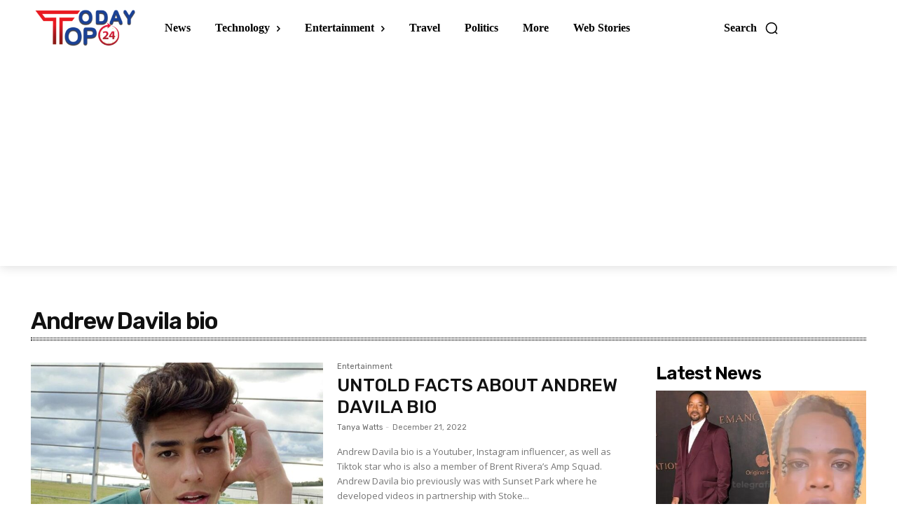

--- FILE ---
content_type: text/html; charset=utf-8
request_url: https://www.google.com/recaptcha/api2/aframe
body_size: 266
content:
<!DOCTYPE HTML><html><head><meta http-equiv="content-type" content="text/html; charset=UTF-8"></head><body><script nonce="tigho_UVOokZ1JAmVNAz0Q">/** Anti-fraud and anti-abuse applications only. See google.com/recaptcha */ try{var clients={'sodar':'https://pagead2.googlesyndication.com/pagead/sodar?'};window.addEventListener("message",function(a){try{if(a.source===window.parent){var b=JSON.parse(a.data);var c=clients[b['id']];if(c){var d=document.createElement('img');d.src=c+b['params']+'&rc='+(localStorage.getItem("rc::a")?sessionStorage.getItem("rc::b"):"");window.document.body.appendChild(d);sessionStorage.setItem("rc::e",parseInt(sessionStorage.getItem("rc::e")||0)+1);localStorage.setItem("rc::h",'1769765185702');}}}catch(b){}});window.parent.postMessage("_grecaptcha_ready", "*");}catch(b){}</script></body></html>